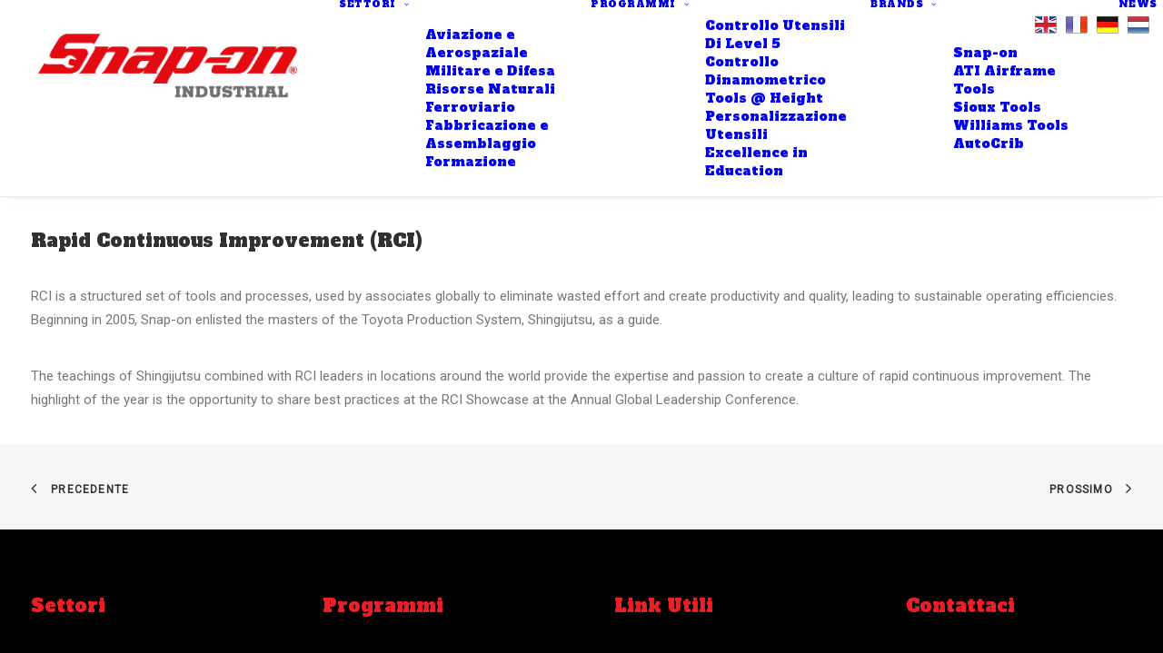

--- FILE ---
content_type: text/html; charset=UTF-8
request_url: https://snapon-industrial.it/timeline/2000s/
body_size: 11191
content:
<!DOCTYPE html>
<html class="no-touch" lang="it-IT" prefix="og: https://ogp.me/ns#" xmlns="http://www.w3.org/1999/xhtml">
<head>
<meta http-equiv="Content-Type" content="text/html; charset=UTF-8">
<meta name="viewport" content="width=device-width, initial-scale=1">
<link rel="profile" href="http://gmpg.org/xfn/11">
<link rel="pingback" href="https://snapon-industrial.it/xmlrpc.php">
<script type="text/plain" data-cookieconsent="preferences, statistics, marketing">
	window.dataLayer = window.dataLayer || [];

	function gtag() {
		dataLayer.push(arguments);
	}

	gtag("consent", "default", {
		ad_personalization: "denied",
		ad_storage: "denied",
		ad_user_data: "denied",
		analytics_storage: "denied",
		functionality_storage: "denied",
		personalization_storage: "denied",
		security_storage: "granted",
		wait_for_update: 500,
	});
	gtag("set", "ads_data_redaction", true);
	</script>
<script type="text/plain" data-cookieconsent="preferences, statistics, marketing">
		(function (w, d, s, l, i) {
		w[l] = w[l] || [];
		w[l].push({'gtm.start': new Date().getTime(), event: 'gtm.js'});
		var f = d.getElementsByTagName(s)[0], j = d.createElement(s), dl = l !== 'dataLayer' ? '&l=' + l : '';
		j.async = true;
		j.src = 'https://www.googletagmanager.com/gtm.js?id=' + i + dl;
		f.parentNode.insertBefore(j, f);
	})(
		window,
		document,
		'script',
		'dataLayer',
		'GTM-KV9QMP6J'
	);
</script>
<script type="text/javascript"
		id="Cookiebot"
		src="https://consent.cookiebot.com/uc.js"
		data-implementation="wp"
		data-cbid="b606f5b9-a77b-4df4-822b-5d99289b178d"
						data-culture="IT"
					></script>
<link rel='dns-prefetch' href='//cdn-snapon-italy.b-cdn.net' />
            <script data-no-defer="1" data-ezscrex="false" data-cfasync="false" data-pagespeed-no-defer data-cookieconsent="ignore">
                var ctPublicFunctions = {"_ajax_nonce":"5eee1b01f6","_rest_nonce":"ea516d073e","_ajax_url":"\/wp-admin\/admin-ajax.php","_rest_url":"https:\/\/snapon-industrial.it\/wp-json\/","data__cookies_type":"native","data__ajax_type":"rest","data__bot_detector_enabled":"0","data__frontend_data_log_enabled":1,"cookiePrefix":"","wprocket_detected":false,"host_url":"snapon-industrial.it","text__ee_click_to_select":"Click to select the whole data","text__ee_original_email":"The complete one is","text__ee_got_it":"Got it","text__ee_blocked":"Blocked","text__ee_cannot_connect":"Cannot connect","text__ee_cannot_decode":"Can not decode email. Unknown reason","text__ee_email_decoder":"CleanTalk email decoder","text__ee_wait_for_decoding":"The magic is on the way!","text__ee_decoding_process":"Please wait a few seconds while we decode the contact data."}
            </script>
        
            <script data-no-defer="1" data-ezscrex="false" data-cfasync="false" data-pagespeed-no-defer data-cookieconsent="ignore">
                var ctPublic = {"_ajax_nonce":"5eee1b01f6","settings__forms__check_internal":"0","settings__forms__check_external":"0","settings__forms__force_protection":0,"settings__forms__search_test":"1","settings__forms__wc_add_to_cart":"0","settings__data__bot_detector_enabled":"0","settings__sfw__anti_crawler":0,"blog_home":"https:\/\/snapon-industrial.it\/","pixel__setting":"3","pixel__enabled":false,"pixel__url":"https:\/\/moderate4-v4.cleantalk.org\/pixel\/c0bca7be963fb0d894a72d2e9b346575.gif","data__email_check_before_post":"1","data__email_check_exist_post":0,"data__cookies_type":"native","data__key_is_ok":true,"data__visible_fields_required":true,"wl_brandname":"Anti-Spam by CleanTalk","wl_brandname_short":"CleanTalk","ct_checkjs_key":2049751156,"emailEncoderPassKey":"45dec6e7aad1bb2955bcfaedc9304fb4","bot_detector_forms_excluded":"W10=","advancedCacheExists":false,"varnishCacheExists":false,"wc_ajax_add_to_cart":false}
            </script>
        
<!-- Ottimizzazione per i motori di ricerca di Rank Math - https://rankmath.com/ -->
<title>2000s - Snap-on Tools</title>
<meta name="description" content="Rapid Continuous Improvement (RCI)RCI is a structured set of tools and processes, used by associates globally to eliminate wasted effort and create"/>
<meta name="robots" content="index, follow, max-snippet:-1, max-video-preview:-1, max-image-preview:large"/>
<link rel="canonical" href="https://snapon-industrial.it/timeline/2000s/" />
<meta property="og:locale" content="it_IT" />
<meta property="og:type" content="article" />
<meta property="og:title" content="2000s - Snap-on Tools" />
<meta property="og:description" content="Rapid Continuous Improvement (RCI)RCI is a structured set of tools and processes, used by associates globally to eliminate wasted effort and create" />
<meta property="og:url" content="https://snapon-industrial.it/timeline/2000s/" />
<meta property="og:site_name" content="Snap-on Tools" />
<meta property="og:image" content="https://cdn-snapon-italy.b-cdn.net/wp-content/uploads/2021/06/2000s.jpg" />
<meta property="og:image:secure_url" content="https://cdn-snapon-italy.b-cdn.net/wp-content/uploads/2021/06/2000s.jpg" />
<meta property="og:image:width" content="640" />
<meta property="og:image:height" content="640" />
<meta property="og:image:alt" content="2000s" />
<meta property="og:image:type" content="image/jpeg" />
<meta name="twitter:card" content="summary_large_image" />
<meta name="twitter:title" content="2000s - Snap-on Tools" />
<meta name="twitter:description" content="Rapid Continuous Improvement (RCI)RCI is a structured set of tools and processes, used by associates globally to eliminate wasted effort and create" />
<meta name="twitter:image" content="https://cdn-snapon-italy.b-cdn.net/wp-content/uploads/2021/06/2000s.jpg" />
<!-- /Rank Math WordPress SEO plugin -->

<link rel="alternate" type="application/rss+xml" title="Snap-on Tools &raquo; Feed" href="https://snapon-industrial.it/feed/" />
<link rel="alternate" type="application/rss+xml" title="Snap-on Tools &raquo; Feed dei commenti" href="https://snapon-industrial.it/comments/feed/" />
<link rel="alternate" title="oEmbed (JSON)" type="application/json+oembed" href="https://snapon-industrial.it/wp-json/oembed/1.0/embed?url=https%3A%2F%2Fsnapon-industrial.it%2Ftimeline%2F2000s%2F" />
<link rel="alternate" title="oEmbed (XML)" type="text/xml+oembed" href="https://snapon-industrial.it/wp-json/oembed/1.0/embed?url=https%3A%2F%2Fsnapon-industrial.it%2Ftimeline%2F2000s%2F&#038;format=xml" />
<style id='wp-img-auto-sizes-contain-inline-css' type='text/css'>
img:is([sizes=auto i],[sizes^="auto," i]){contain-intrinsic-size:3000px 1500px}
/*# sourceURL=wp-img-auto-sizes-contain-inline-css */
</style>
<style id='classic-theme-styles-inline-css' type='text/css'>
/*! This file is auto-generated */
.wp-block-button__link{color:#fff;background-color:#32373c;border-radius:9999px;box-shadow:none;text-decoration:none;padding:calc(.667em + 2px) calc(1.333em + 2px);font-size:1.125em}.wp-block-file__button{background:#32373c;color:#fff;text-decoration:none}
/*# sourceURL=/wp-includes/css/classic-themes.min.css */
</style>
<link rel='stylesheet' id='cleantalk-public-css-css' href='https://cdn-snapon-italy.b-cdn.net/wp-content/plugins/cleantalk-spam-protect/css/cleantalk-public.min.css?ver=6.70.1_1766169681' type='text/css' media='all' />
<link rel='stylesheet' id='cleantalk-email-decoder-css-css' href='https://cdn-snapon-italy.b-cdn.net/wp-content/plugins/cleantalk-spam-protect/css/cleantalk-email-decoder.min.css?ver=6.70.1_1766169681' type='text/css' media='all' />
<link rel='stylesheet' id='prefix-style-css' href='https://cdn-snapon-italy.b-cdn.net/wp-content/plugins/language-icons-flags-switcher/style.css?ver=49639d0fa96070b9c60e8dfd48e14c29' type='text/css' media='all' />
<link rel='stylesheet' id='uncodefont-google-css' href='https://cdn-snapon-italy.b-cdn.net/wp-content/uploads/fonts/daf3f511ede019ab122d15f9cb69df24/font.css?v=1747150528' type='text/css' media='all' />
<link rel='stylesheet' id='uncode-style-css' href='https://cdn-snapon-italy.b-cdn.net/wp-content/themes/uncode/library/css/style.css' type='text/css' media='all' />
<style id='uncode-style-inline-css' type='text/css'>

@media (max-width: 959px) { .navbar-brand > * { height: 60px !important;}}
@media (min-width: 960px) { 
		.limit-width { max-width: 1404px; margin: auto;}
		.menu-container:not(.grid-filters) .menu-horizontal ul.menu-smart .megamenu-block-wrapper > .vc_row[data-parent="true"].limit-width:not(.row-parent-limit) { max-width: calc(1404px - 72px); }
		}
.menu-primary ul.menu-smart > li > a, .menu-primary ul.menu-smart li.dropdown > a, .menu-primary ul.menu-smart li.mega-menu > a, .vmenu-container ul.menu-smart > li > a, .vmenu-container ul.menu-smart li.dropdown > a { text-transform: uppercase; }
#changer-back-color { transition: background-color 1000ms cubic-bezier(0.25, 1, 0.5, 1) !important; } #changer-back-color > div { transition: opacity 1000ms cubic-bezier(0.25, 1, 0.5, 1) !important; } body.bg-changer-init.disable-hover .main-wrapper .style-light,  body.bg-changer-init.disable-hover .main-wrapper .style-light h1,  body.bg-changer-init.disable-hover .main-wrapper .style-light h2, body.bg-changer-init.disable-hover .main-wrapper .style-light h3, body.bg-changer-init.disable-hover .main-wrapper .style-light h4, body.bg-changer-init.disable-hover .main-wrapper .style-light h5, body.bg-changer-init.disable-hover .main-wrapper .style-light h6, body.bg-changer-init.disable-hover .main-wrapper .style-light a, body.bg-changer-init.disable-hover .main-wrapper .style-dark, body.bg-changer-init.disable-hover .main-wrapper .style-dark h1, body.bg-changer-init.disable-hover .main-wrapper .style-dark h2, body.bg-changer-init.disable-hover .main-wrapper .style-dark h3, body.bg-changer-init.disable-hover .main-wrapper .style-dark h4, body.bg-changer-init.disable-hover .main-wrapper .style-dark h5, body.bg-changer-init.disable-hover .main-wrapper .style-dark h6, body.bg-changer-init.disable-hover .main-wrapper .style-dark a { transition: color 1000ms cubic-bezier(0.25, 1, 0.5, 1) !important; }
/*# sourceURL=uncode-style-inline-css */
</style>
<link rel='stylesheet' id='uncode-custom-style-css' href='https://cdn-snapon-italy.b-cdn.net/wp-content/themes/uncode/library/css/style-custom.css?ver=2.10.4' type='text/css' media='all' />
<style id='uncode-custom-style-inline-css' type='text/css'>
.red-color { color:#ed1f24; } .black-color { color:#000000; }.blue-color { color:#004990; } body .gform_wrapper .gform_footer input[type=submit] {color:#FFFFFF; background:#ed1f24; font-size:16px; letter-spacing:1px; text-transform:uppercase; float:left;height:50px;min-width:100px;border:none; border-radius:5px; margin-left:1px;}body .gform_wrapper .gform_footer input:hover[type=submit] { background:#494949;}ul.icons li .fa {margin-left:-27px !important;}ul.icons li {padding-left:27px !important;}.style-dark .widget-container a:hover, .style-light .widget-container a:hover, .style-dark a:not(.btn-text-skin):hover, .style-light a:not(.btn-text-skin):hover{color:#fc980a !important;}.alfa-font {font-weight:400;font-family:'Alfa Slab One' !important;}@media only screen and (max-width:720px) {h1, .h1 {font-size:22px !important;}h2, .h2 {font-size:20px !important;}h3, .h3 {font-size:18px !important;}}
/*# sourceURL=uncode-custom-style-inline-css */
</style>
<link rel='stylesheet' id='child-style-css' href='https://cdn-snapon-italy.b-cdn.net/wp-content/themes/uncode-child-gm/style.css' type='text/css' media='all' />
<link rel='stylesheet' id='uncode-icons-css' href='https://cdn-snapon-italy.b-cdn.net/wp-content/themes/uncode/library/css/uncode-icons.css?ver=2.10.4' type='text/css' media='all' />
<script type="text/javascript" src="https://cdn-snapon-italy.b-cdn.net/wp-content/plugins/cleantalk-spam-protect/js/apbct-public-bundle_gathering.min.js?ver=6.70.1_1766169685" id="apbct-public-bundle_gathering.min-js-js"></script>
<script type="text/javascript" id="uncode-init-js-extra">
/* <![CDATA[ */
var SiteParameters = {"days":"giorni","hours":"ore","minutes":"minuti","seconds":"secondi","constant_scroll":"on","scroll_speed":"2","parallax_factor":"0.25","loading":"Caricamento...","slide_name":"slide","slide_footer":"footer","ajax_url":"https://snapon-industrial.it/wp-admin/admin-ajax.php","nonce_adaptive_images":"f499f73c49","nonce_srcset_async":"a2741b6ff0","enable_debug":"","block_mobile_videos":"","is_frontend_editor":"","main_width":["1400","px"],"mobile_parallax_allowed":"","listen_for_screen_update":"1","wireframes_plugin_active":"1","sticky_elements":"off","resize_quality":"90","register_metadata":"","bg_changer_time":"1000","update_wc_fragments":"1","optimize_shortpixel_image":"","menu_mobile_offcanvas_gap":"45","custom_cursor_selector":"[href], .trigger-overlay, .owl-next, .owl-prev, .owl-dot, input[type=\"submit\"], input[type=\"checkbox\"], button[type=\"submit\"], a[class^=\"ilightbox\"], .ilightbox-thumbnail, .ilightbox-prev, .ilightbox-next, .overlay-close, .unmodal-close, .qty-inset \u003E span, .share-button li, .uncode-post-titles .tmb.tmb-click-area, .btn-link, .tmb-click-row .t-inside, .lg-outer button, .lg-thumb img, a[data-lbox], .uncode-close-offcanvas-overlay, .uncode-nav-next, .uncode-nav-prev, .uncode-nav-index","mobile_parallax_animation":"","lbox_enhanced":"","native_media_player":"1","vimeoPlayerParams":"?autoplay=0","ajax_filter_key_search":"key","ajax_filter_key_unfilter":"unfilter","index_pagination_disable_scroll":"","index_pagination_scroll_to":"","uncode_wc_popup_cart_qty":"","disable_hover_hack":"","uncode_nocookie":"","menuHideOnClick":"1","menuShowOnClick":"","smoothScroll":"on","smoothScrollDisableHover":"","smoothScrollQuery":"960","uncode_force_onepage_dots":"","uncode_smooth_scroll_safe":"","uncode_lb_add_galleries":", .gallery","uncode_lb_add_items":", .gallery .gallery-item a","uncode_prev_label":"Previous","uncode_next_label":"Prossimo","uncode_slide_label":"Slide","uncode_share_label":"Share on %","uncode_has_ligatures":"","uncode_is_accessible":"","uncode_carousel_itemSelector":"*:not(.hidden)","uncode_limit_width":"1404px"};
//# sourceURL=uncode-init-js-extra
/* ]]> */
</script>
<script type="text/javascript" src="https://cdn-snapon-italy.b-cdn.net/wp-content/themes/uncode/library/js/init.min.js?ver=2.10.4" id="uncode-init-js"></script>
<script type="text/javascript" src="https://cdn-snapon-italy.b-cdn.net/wp-includes/js/jquery/jquery.min.js?ver=3.7.1" id="jquery-core-js"></script>
<script type="text/javascript" src="https://cdn-snapon-italy.b-cdn.net/wp-includes/js/jquery/jquery-migrate.min.js?ver=3.4.1" id="jquery-migrate-js"></script>
<script></script><link rel="https://api.w.org/" href="https://snapon-industrial.it/wp-json/" /><link rel="EditURI" type="application/rsd+xml" title="RSD" href="https://snapon-industrial.it/xmlrpc.php?rsd" />

<link rel='shortlink' href='https://snapon-industrial.it/?p=864' />
<style type="text/css">
                    .ctl-bullets-container {
                display: block;
                position: fixed;
                right: 0;
                height: 100%;
                z-index: 1049;
                font-weight: normal;
                height: 70vh;
                overflow-x: hidden;
                overflow-y: auto;
                margin: 15vh auto;
            }</style><link rel="icon" href="https://cdn-snapon-italy.b-cdn.net/wp-content/uploads/2021/06/SNAP-ON_S_LOGO_REDWHITE-150x150.png" sizes="32x32" />
<link rel="icon" href="https://cdn-snapon-italy.b-cdn.net/wp-content/uploads/2021/06/SNAP-ON_S_LOGO_REDWHITE-300x300.png" sizes="192x192" />
<link rel="apple-touch-icon" href="https://cdn-snapon-italy.b-cdn.net/wp-content/uploads/2021/06/SNAP-ON_S_LOGO_REDWHITE-300x300.png" />
<meta name="msapplication-TileImage" content="https://cdn-snapon-italy.b-cdn.net/wp-content/uploads/2021/06/SNAP-ON_S_LOGO_REDWHITE-300x300.png" />
<noscript><style> .wpb_animate_when_almost_visible { opacity: 1; }</style></noscript><style id='global-styles-inline-css' type='text/css'>
:root{--wp--preset--aspect-ratio--square: 1;--wp--preset--aspect-ratio--4-3: 4/3;--wp--preset--aspect-ratio--3-4: 3/4;--wp--preset--aspect-ratio--3-2: 3/2;--wp--preset--aspect-ratio--2-3: 2/3;--wp--preset--aspect-ratio--16-9: 16/9;--wp--preset--aspect-ratio--9-16: 9/16;--wp--preset--color--black: #000000;--wp--preset--color--cyan-bluish-gray: #abb8c3;--wp--preset--color--white: #ffffff;--wp--preset--color--pale-pink: #f78da7;--wp--preset--color--vivid-red: #cf2e2e;--wp--preset--color--luminous-vivid-orange: #ff6900;--wp--preset--color--luminous-vivid-amber: #fcb900;--wp--preset--color--light-green-cyan: #7bdcb5;--wp--preset--color--vivid-green-cyan: #00d084;--wp--preset--color--pale-cyan-blue: #8ed1fc;--wp--preset--color--vivid-cyan-blue: #0693e3;--wp--preset--color--vivid-purple: #9b51e0;--wp--preset--gradient--vivid-cyan-blue-to-vivid-purple: linear-gradient(135deg,rgb(6,147,227) 0%,rgb(155,81,224) 100%);--wp--preset--gradient--light-green-cyan-to-vivid-green-cyan: linear-gradient(135deg,rgb(122,220,180) 0%,rgb(0,208,130) 100%);--wp--preset--gradient--luminous-vivid-amber-to-luminous-vivid-orange: linear-gradient(135deg,rgb(252,185,0) 0%,rgb(255,105,0) 100%);--wp--preset--gradient--luminous-vivid-orange-to-vivid-red: linear-gradient(135deg,rgb(255,105,0) 0%,rgb(207,46,46) 100%);--wp--preset--gradient--very-light-gray-to-cyan-bluish-gray: linear-gradient(135deg,rgb(238,238,238) 0%,rgb(169,184,195) 100%);--wp--preset--gradient--cool-to-warm-spectrum: linear-gradient(135deg,rgb(74,234,220) 0%,rgb(151,120,209) 20%,rgb(207,42,186) 40%,rgb(238,44,130) 60%,rgb(251,105,98) 80%,rgb(254,248,76) 100%);--wp--preset--gradient--blush-light-purple: linear-gradient(135deg,rgb(255,206,236) 0%,rgb(152,150,240) 100%);--wp--preset--gradient--blush-bordeaux: linear-gradient(135deg,rgb(254,205,165) 0%,rgb(254,45,45) 50%,rgb(107,0,62) 100%);--wp--preset--gradient--luminous-dusk: linear-gradient(135deg,rgb(255,203,112) 0%,rgb(199,81,192) 50%,rgb(65,88,208) 100%);--wp--preset--gradient--pale-ocean: linear-gradient(135deg,rgb(255,245,203) 0%,rgb(182,227,212) 50%,rgb(51,167,181) 100%);--wp--preset--gradient--electric-grass: linear-gradient(135deg,rgb(202,248,128) 0%,rgb(113,206,126) 100%);--wp--preset--gradient--midnight: linear-gradient(135deg,rgb(2,3,129) 0%,rgb(40,116,252) 100%);--wp--preset--font-size--small: 13px;--wp--preset--font-size--medium: 20px;--wp--preset--font-size--large: 36px;--wp--preset--font-size--x-large: 42px;--wp--preset--spacing--20: 0.44rem;--wp--preset--spacing--30: 0.67rem;--wp--preset--spacing--40: 1rem;--wp--preset--spacing--50: 1.5rem;--wp--preset--spacing--60: 2.25rem;--wp--preset--spacing--70: 3.38rem;--wp--preset--spacing--80: 5.06rem;--wp--preset--shadow--natural: 6px 6px 9px rgba(0, 0, 0, 0.2);--wp--preset--shadow--deep: 12px 12px 50px rgba(0, 0, 0, 0.4);--wp--preset--shadow--sharp: 6px 6px 0px rgba(0, 0, 0, 0.2);--wp--preset--shadow--outlined: 6px 6px 0px -3px rgb(255, 255, 255), 6px 6px rgb(0, 0, 0);--wp--preset--shadow--crisp: 6px 6px 0px rgb(0, 0, 0);}:where(.is-layout-flex){gap: 0.5em;}:where(.is-layout-grid){gap: 0.5em;}body .is-layout-flex{display: flex;}.is-layout-flex{flex-wrap: wrap;align-items: center;}.is-layout-flex > :is(*, div){margin: 0;}body .is-layout-grid{display: grid;}.is-layout-grid > :is(*, div){margin: 0;}:where(.wp-block-columns.is-layout-flex){gap: 2em;}:where(.wp-block-columns.is-layout-grid){gap: 2em;}:where(.wp-block-post-template.is-layout-flex){gap: 1.25em;}:where(.wp-block-post-template.is-layout-grid){gap: 1.25em;}.has-black-color{color: var(--wp--preset--color--black) !important;}.has-cyan-bluish-gray-color{color: var(--wp--preset--color--cyan-bluish-gray) !important;}.has-white-color{color: var(--wp--preset--color--white) !important;}.has-pale-pink-color{color: var(--wp--preset--color--pale-pink) !important;}.has-vivid-red-color{color: var(--wp--preset--color--vivid-red) !important;}.has-luminous-vivid-orange-color{color: var(--wp--preset--color--luminous-vivid-orange) !important;}.has-luminous-vivid-amber-color{color: var(--wp--preset--color--luminous-vivid-amber) !important;}.has-light-green-cyan-color{color: var(--wp--preset--color--light-green-cyan) !important;}.has-vivid-green-cyan-color{color: var(--wp--preset--color--vivid-green-cyan) !important;}.has-pale-cyan-blue-color{color: var(--wp--preset--color--pale-cyan-blue) !important;}.has-vivid-cyan-blue-color{color: var(--wp--preset--color--vivid-cyan-blue) !important;}.has-vivid-purple-color{color: var(--wp--preset--color--vivid-purple) !important;}.has-black-background-color{background-color: var(--wp--preset--color--black) !important;}.has-cyan-bluish-gray-background-color{background-color: var(--wp--preset--color--cyan-bluish-gray) !important;}.has-white-background-color{background-color: var(--wp--preset--color--white) !important;}.has-pale-pink-background-color{background-color: var(--wp--preset--color--pale-pink) !important;}.has-vivid-red-background-color{background-color: var(--wp--preset--color--vivid-red) !important;}.has-luminous-vivid-orange-background-color{background-color: var(--wp--preset--color--luminous-vivid-orange) !important;}.has-luminous-vivid-amber-background-color{background-color: var(--wp--preset--color--luminous-vivid-amber) !important;}.has-light-green-cyan-background-color{background-color: var(--wp--preset--color--light-green-cyan) !important;}.has-vivid-green-cyan-background-color{background-color: var(--wp--preset--color--vivid-green-cyan) !important;}.has-pale-cyan-blue-background-color{background-color: var(--wp--preset--color--pale-cyan-blue) !important;}.has-vivid-cyan-blue-background-color{background-color: var(--wp--preset--color--vivid-cyan-blue) !important;}.has-vivid-purple-background-color{background-color: var(--wp--preset--color--vivid-purple) !important;}.has-black-border-color{border-color: var(--wp--preset--color--black) !important;}.has-cyan-bluish-gray-border-color{border-color: var(--wp--preset--color--cyan-bluish-gray) !important;}.has-white-border-color{border-color: var(--wp--preset--color--white) !important;}.has-pale-pink-border-color{border-color: var(--wp--preset--color--pale-pink) !important;}.has-vivid-red-border-color{border-color: var(--wp--preset--color--vivid-red) !important;}.has-luminous-vivid-orange-border-color{border-color: var(--wp--preset--color--luminous-vivid-orange) !important;}.has-luminous-vivid-amber-border-color{border-color: var(--wp--preset--color--luminous-vivid-amber) !important;}.has-light-green-cyan-border-color{border-color: var(--wp--preset--color--light-green-cyan) !important;}.has-vivid-green-cyan-border-color{border-color: var(--wp--preset--color--vivid-green-cyan) !important;}.has-pale-cyan-blue-border-color{border-color: var(--wp--preset--color--pale-cyan-blue) !important;}.has-vivid-cyan-blue-border-color{border-color: var(--wp--preset--color--vivid-cyan-blue) !important;}.has-vivid-purple-border-color{border-color: var(--wp--preset--color--vivid-purple) !important;}.has-vivid-cyan-blue-to-vivid-purple-gradient-background{background: var(--wp--preset--gradient--vivid-cyan-blue-to-vivid-purple) !important;}.has-light-green-cyan-to-vivid-green-cyan-gradient-background{background: var(--wp--preset--gradient--light-green-cyan-to-vivid-green-cyan) !important;}.has-luminous-vivid-amber-to-luminous-vivid-orange-gradient-background{background: var(--wp--preset--gradient--luminous-vivid-amber-to-luminous-vivid-orange) !important;}.has-luminous-vivid-orange-to-vivid-red-gradient-background{background: var(--wp--preset--gradient--luminous-vivid-orange-to-vivid-red) !important;}.has-very-light-gray-to-cyan-bluish-gray-gradient-background{background: var(--wp--preset--gradient--very-light-gray-to-cyan-bluish-gray) !important;}.has-cool-to-warm-spectrum-gradient-background{background: var(--wp--preset--gradient--cool-to-warm-spectrum) !important;}.has-blush-light-purple-gradient-background{background: var(--wp--preset--gradient--blush-light-purple) !important;}.has-blush-bordeaux-gradient-background{background: var(--wp--preset--gradient--blush-bordeaux) !important;}.has-luminous-dusk-gradient-background{background: var(--wp--preset--gradient--luminous-dusk) !important;}.has-pale-ocean-gradient-background{background: var(--wp--preset--gradient--pale-ocean) !important;}.has-electric-grass-gradient-background{background: var(--wp--preset--gradient--electric-grass) !important;}.has-midnight-gradient-background{background: var(--wp--preset--gradient--midnight) !important;}.has-small-font-size{font-size: var(--wp--preset--font-size--small) !important;}.has-medium-font-size{font-size: var(--wp--preset--font-size--medium) !important;}.has-large-font-size{font-size: var(--wp--preset--font-size--large) !important;}.has-x-large-font-size{font-size: var(--wp--preset--font-size--x-large) !important;}
/*# sourceURL=global-styles-inline-css */
</style>
</head>
<body class="wp-singular cool_timeline-template-default single single-cool_timeline postid-864 wp-theme-uncode wp-child-theme-uncode-child-gm  style-color-lxmt-bg group-blog hormenu-position-left hmenu hmenu-position-right header-full-width main-center-align menu-mobile-default mobile-parallax-not-allowed ilb-no-bounce unreg qw-body-scroll-disabled no-qty-fx wpb-js-composer js-comp-ver-8.7.1.2 vc_responsive" data-border="0">
		<div id="vh_layout_help"></div><div class="body-borders" data-border="0"><div class="top-border body-border-shadow"></div><div class="right-border body-border-shadow"></div><div class="bottom-border body-border-shadow"></div><div class="left-border body-border-shadow"></div><div class="top-border style-light-bg"></div><div class="right-border style-light-bg"></div><div class="bottom-border style-light-bg"></div><div class="left-border style-light-bg"></div></div>	<div class="box-wrapper">
		<div class="box-container">
		<script type="text/javascript">UNCODE.initBox();</script>
		<div class="menu-wrapper">
													
													<header id="masthead" class="navbar menu-primary menu-light submenu-light style-light-original menu-with-logo">
														<div class="menu-container style-color-xsdn-bg menu-borders menu-shadows" role="navigation">
															<div class="row-menu limit-width">
																<div class="row-menu-inner">
																	<div id="logo-container-mobile" class="col-lg-0 logo-container middle">
																		<div id="main-logo" class="navbar-header style-light">
																			<a href="https://snapon-industrial.it/" class="navbar-brand" data-minheight="20" aria-label="Snap-on Tools"><div class="logo-image main-logo logo-skinnable" data-maxheight="90" style="height: 90px;"><img fetchpriority="high" decoding="async" src="https://cdn-snapon-italy.b-cdn.net/wp-content/uploads/2023/12/snap-on-industrial-logo-new-23.png" alt="logo" width="1302" height="387" class="img-responsive" /></div></a>
																		</div>
																		<div class="mmb-container"><div class="mobile-additional-icons"></div><div class="mobile-menu-button mobile-menu-button-light lines-button" aria-label="Toggle menu" role="button" tabindex="0"><span class="lines"><span></span></span></div></div>
																	</div>
																	<div class="col-lg-12 main-menu-container middle">
																		<div class="menu-horizontal ">
																			<div class="menu-horizontal-inner">
																				<div class="nav navbar-nav navbar-main navbar-nav-first"><ul id="menu-main-menu" class="menu-primary-inner menu-smart sm" role="menu"><li role="menuitem"  id="menu-item-1193" class="menu-item menu-item-type-custom menu-item-object-custom menu-item-has-children depth-0 menu-item-1193 dropdown menu-item-link"><a href="#" data-toggle="dropdown" class="dropdown-toggle" role="button" data-type="title">Settori<i class="fa fa-angle-down fa-dropdown"></i></a>
<ul role="menu" class="drop-menu un-submenu " data-lenis-prevent>
	<li role="menuitem"  id="menu-item-206" class="menu-item menu-item-type-post_type menu-item-object-page depth-1 menu-item-206"><a href="https://snapon-industrial.it/aviazione-e-aerospaziale/">Aviazione e Aerospaziale<i class="fa fa-angle-right fa-dropdown"></i></a></li>
	<li role="menuitem"  id="menu-item-297" class="menu-item menu-item-type-post_type menu-item-object-page depth-1 menu-item-297"><a href="https://snapon-industrial.it/militare-e-difesa/">Militare e Difesa<i class="fa fa-angle-right fa-dropdown"></i></a></li>
	<li role="menuitem"  id="menu-item-321" class="menu-item menu-item-type-post_type menu-item-object-page depth-1 menu-item-321"><a href="https://snapon-industrial.it/risorse-naturali/">Risorse Naturali<i class="fa fa-angle-right fa-dropdown"></i></a></li>
	<li role="menuitem"  id="menu-item-385" class="menu-item menu-item-type-post_type menu-item-object-page depth-1 menu-item-385"><a href="https://snapon-industrial.it/ferroviario/">Ferroviario<i class="fa fa-angle-right fa-dropdown"></i></a></li>
	<li role="menuitem"  id="menu-item-390" class="menu-item menu-item-type-post_type menu-item-object-page depth-1 menu-item-390"><a href="https://snapon-industrial.it/fabbricazione-e-assemblaggio/">Fabbricazione e Assemblaggio<i class="fa fa-angle-right fa-dropdown"></i></a></li>
	<li role="menuitem"  id="menu-item-406" class="menu-item menu-item-type-post_type menu-item-object-page depth-1 menu-item-406"><a href="https://snapon-industrial.it/formazione/">Formazione<i class="fa fa-angle-right fa-dropdown"></i></a></li>
</ul>
</li>
<li role="menuitem"  id="menu-item-1235" class="menu-item menu-item-type-custom menu-item-object-custom menu-item-has-children depth-0 menu-item-1235 dropdown menu-item-link"><a href="#" data-toggle="dropdown" class="dropdown-toggle" role="button" data-type="title">Programmi<i class="fa fa-angle-down fa-dropdown"></i></a>
<ul role="menu" class="drop-menu un-submenu " data-lenis-prevent>
	<li role="menuitem"  id="menu-item-425" class="menu-item menu-item-type-post_type menu-item-object-page depth-1 menu-item-425"><a href="https://snapon-industrial.it/tool-control-level-5/">Controllo Utensili Di Level 5<i class="fa fa-angle-right fa-dropdown"></i></a></li>
	<li role="menuitem"  id="menu-item-451" class="menu-item menu-item-type-post_type menu-item-object-page depth-1 menu-item-451"><a href="https://snapon-industrial.it/controllo-dinamometrico/">Controllo Dinamometrico<i class="fa fa-angle-right fa-dropdown"></i></a></li>
	<li role="menuitem"  id="menu-item-483" class="menu-item menu-item-type-post_type menu-item-object-page depth-1 menu-item-483"><a href="https://snapon-industrial.it/tools-at-height/">Tools @ Height<i class="fa fa-angle-right fa-dropdown"></i></a></li>
	<li role="menuitem"  id="menu-item-533" class="menu-item menu-item-type-post_type menu-item-object-page depth-1 menu-item-533"><a href="https://snapon-industrial.it/personalizzazione-utensili/">Personalizzazione Utensili<i class="fa fa-angle-right fa-dropdown"></i></a></li>
	<li role="menuitem"  id="menu-item-1665" class="menu-item menu-item-type-post_type menu-item-object-page depth-1 menu-item-1665"><a href="https://snapon-industrial.it/excellence-in-education/">Excellence in Education<i class="fa fa-angle-right fa-dropdown"></i></a></li>
</ul>
</li>
<li role="menuitem"  id="menu-item-1285" class="menu-item menu-item-type-custom menu-item-object-custom menu-item-has-children depth-0 menu-item-1285 dropdown menu-item-link"><a href="#" data-toggle="dropdown" class="dropdown-toggle" role="button" data-type="title">Brands<i class="fa fa-angle-down fa-dropdown"></i></a>
<ul role="menu" class="drop-menu un-submenu " data-lenis-prevent>
	<li role="menuitem"  id="menu-item-551" class="menu-item menu-item-type-post_type menu-item-object-page depth-1 menu-item-551"><a href="https://snapon-industrial.it/snap-on-tools/">Snap-on<i class="fa fa-angle-right fa-dropdown"></i></a></li>
	<li role="menuitem"  id="menu-item-574" class="menu-item menu-item-type-post_type menu-item-object-page depth-1 menu-item-574"><a href="https://snapon-industrial.it/ati-tools/">ATI Airframe Tools<i class="fa fa-angle-right fa-dropdown"></i></a></li>
	<li role="menuitem"  id="menu-item-587" class="menu-item menu-item-type-post_type menu-item-object-page depth-1 menu-item-587"><a href="https://snapon-industrial.it/sioux-tools/">Sioux Tools<i class="fa fa-angle-right fa-dropdown"></i></a></li>
	<li role="menuitem"  id="menu-item-600" class="menu-item menu-item-type-post_type menu-item-object-page depth-1 menu-item-600"><a href="https://snapon-industrial.it/williams-tools/">Williams Tools<i class="fa fa-angle-right fa-dropdown"></i></a></li>
	<li role="menuitem"  id="menu-item-2090" class="menu-item menu-item-type-post_type menu-item-object-page depth-1 menu-item-2090"><a href="https://snapon-industrial.it/autocrib/">AutoCrib<i class="fa fa-angle-right fa-dropdown"></i></a></li>
</ul>
</li>
<li role="menuitem"  id="menu-item-782" class="menu-item menu-item-type-post_type menu-item-object-page depth-0 menu-item-782 menu-item-link"><a href="https://snapon-industrial.it/snap-on-news/">News<i class="fa fa-angle-right fa-dropdown"></i></a></li>
<li role="menuitem"  id="menu-item-2347" class="menu-item menu-item-type-post_type menu-item-object-page depth-0 menu-item-2347 menu-item-link"><a href="https://snapon-industrial.it/centro-download/">Centro Download<i class="fa fa-angle-right fa-dropdown"></i></a></li>
<li role="menuitem"  id="menu-item-728" class="menu-item menu-item-type-post_type menu-item-object-page depth-0 menu-item-728 menu-item-link"><a href="https://snapon-industrial.it/contatta-snap-on/">Contattaci<i class="fa fa-angle-right fa-dropdown"></i></a></li>
</ul></div><div class="uncode-close-offcanvas-mobile lines-button close navbar-mobile-el"><span class="lines"></span></div><div class="nav navbar-nav navbar-nav-last navbar-extra-icons"><ul class="menu-smart sm menu-icons menu-smart-social" role="menu"><li role="menuitem" class="menu-item-link social-icon tablet-hidden mobile-hidden social-109168"><a href="https://www.instagram.com/snapon_official/" class="social-menu-link" role="button" target="_blank"><i class="fa fa-instagram" role="presentation"></i></a></li><li role="menuitem" class="menu-item-link social-icon tablet-hidden mobile-hidden social-164914"><a href="https://www.linkedin.com/company/snap-on-industrial/" class="social-menu-link" role="button" target="_blank"><i class="fa fa-linkedin" role="presentation"></i></a></li></ul></div><div class="desktop-hidden menu-accordion-secondary">
														 							</div></div>
						
																		</div>
																	</div>
																</div>
															</div></div>
													</header>
												</div>			<script type="text/javascript">UNCODE.fixMenuHeight();</script>
						<div class="main-wrapper">
				<div class="main-container">
					<div class="page-wrapper">
						<div class="sections-container"><script type="text/javascript">UNCODE.initHeader();</script><article id="post-864" class="page-body style-light-bg post-864 cool_timeline type-cool_timeline status-publish has-post-thumbnail hentry ctl-stories-timeline-stories">
          <div class="post-wrapper">
          	<div class="post-body"><div class="post-content un-no-sidebar-layout"><div data-parent="true" class="vc_row row-container" id="row-unique-0"><div class="row limit-width row-parent"><div class="wpb_row row-inner"><div class="wpb_column pos-top pos-center align_left column_parent col-lg-12 single-internal-gutter"><div class="uncol style-light"  ><div class="uncoltable"><div class="uncell no-block-padding" ><div class="uncont" ><div class="vc_custom_heading_wrap "><div class="heading-text el-text" ><h2 class="h4" ><span>Rapid Continuous Improvement (RCI)</span></h2></div><div class="clear"></div></div><div class="uncode_text_column" ><p>RCI is a structured set of tools and processes, used by associates globally to eliminate wasted effort and create productivity and quality, leading to sustainable operating efficiencies. Beginning in 2005, Snap-on enlisted the masters of the Toyota Production System, Shingijutsu, as a guide. </p>
</div><div class="uncode_text_column" ><p>The teachings of Shingijutsu combined with RCI leaders in locations around the world provide the expertise and passion to create a culture of rapid continuous improvement. The highlight of the year is the opportunity to share best practices at the RCI Showcase at the Annual Global Leadership Conference.</p>
</div></div></div></div></div></div><script id="script-row-unique-0" data-row="script-row-unique-0" type="text/javascript" class="vc_controls">UNCODE.initRow(document.getElementById("row-unique-0"));</script></div></div></div></div></div><div class="row-container row-navigation row-navigation-light">
		  					<div class="row row-parent style-light limit-width">
									<div class="post-navigation">
									<ul class="navigation"><li class="page-prev"><span class="btn-container"><a class="btn btn-link text-default-color btn-icon-left" href="https://snapon-industrial.it/timeline/1990s/" rel="prev"><i class="fa fa-angle-left"></i><span>Precedente</span></a></span></li><li class="page-next"><span class="btn-container"><a class="btn btn-link text-default-color btn-icon-right" href="https://snapon-industrial.it/timeline/2010s/" rel="next"><span>Prossimo</span><i class="fa fa-angle-right"></i></a></span></li></ul><!-- .navigation -->
							</div><!-- .post-navigation -->
								</div>
							</div>
          </div>
        </article>								</div><!-- sections container -->
							</div><!-- page wrapper -->
												<footer id="colophon" class="site-footer" role="contentinfo">
							<div data-parent="true" class="vc_row has-bg need-focus style-color-jevc-bg row-container mobile-hidden" id="row-unique-1"><div class="row col-double-gutter double-top-padding double-bottom-padding single-h-padding limit-width row-parent"><div class="wpb_row row-inner"><div class="wpb_column pos-top pos-left align_left column_parent col-lg-3 col-md-33 single-internal-gutter"><div class="uncol style-spec style-dark"  ><div class="uncoltable"><div class="uncell no-block-padding" ><div class="uncont" ><div class="vc_custom_heading_wrap "><div class="heading-text el-text" ><h5 class="h4 text-accent-color" ><span>Settori</span></h5></div><div class="clear"></div></div><div class="uncode-wrapper uncode-list" >
<ul class="icons">
 	<li><i class="fa fa-minus"></i><a href="https://snapon-industrial.it/aviazione-e-aerospaziale/">Aviazione e Aerospaziale</a></li>
 	<li><i class="fa fa-minus"></i><a href="https://snapon-industrial.it/militare-e-difesa/">Militare e Difesa</a></li>
 	<li><i class="fa fa-minus"></i><a href="https://snapon-industrial.it/risorse-naturali/">Risorse Naturali</a></li>
 	<li><i class="fa fa-minus"></i><a href="https://snapon-industrial.it/ferroviario/">Ferroviario</a></li>
 	<li><i class="fa fa-minus"></i><a href="https://snapon-industrial.it/fabbricazione-e-assemblaggio/">Fabbricazione e Assemblaggio</a></li>
 	<li><i class="fa fa-minus"></i><a href="https://snapon-industrial.it/istruzione/">Formazione</a></li>
</ul>
</div></div></div></div></div></div><div class="wpb_column pos-top pos-left align_left column_parent col-lg-3 tablet-hidden col-md-25 single-internal-gutter"><div class="uncol style-spec style-dark"  ><div class="uncoltable"><div class="uncell no-block-padding" ><div class="uncont" ><div class="vc_custom_heading_wrap "><div class="heading-text el-text" ><h5 class="h4 text-accent-color" ><span>Programmi</span></h5></div><div class="clear"></div></div><div class="uncode-wrapper uncode-list" >
<ul class="icons">
 	<li><i class="fa fa-minus"></i><a href="https://snapon-industrial.it/tool-control-level-5/">Controllo utensili (Level5)</a></li>
 	<li><i class="fa fa-minus"></i><a href="https://snapon-industrial.it/controllo-dinamometrico/">Controllo dinamometrico</a></li>
 	<li><i class="fa fa-minus"></i><a href="https://snapon-industrial.it/tools-at-height/">Tools @ Height</a></li>
 	<li><i class="fa fa-minus"></i><a href="https://snapon-industrial.it/personalizzazione-utensili/">Personalizzazione utensili</a></li>
 	<li><i class="fa fa-minus"></i><a href="https://snapon-industrial.it/excellence-in-education/">Excellence in Education</a></li>
</ul>
</div></div></div></div></div></div><div class="wpb_column pos-top pos-left align_left column_parent col-lg-3 col-md-33 single-internal-gutter"><div class="uncol style-spec style-dark"  ><div class="uncoltable"><div class="uncell no-block-padding" ><div class="uncont" ><div class="vc_custom_heading_wrap "><div class="heading-text el-text" ><h5 class="h4 text-accent-color" ><span>Link Utili</span></h5></div><div class="clear"></div></div><div class="uncode-wrapper uncode-list" >
<ul class="icons">
 	<li><i class="fa fa-minus"></i><a href="https://snapon-industrial.it/avviso-legale/">Avviso Legale</a></li>
 	<li><i class="fa fa-minus"></i><a href="https://snapon-industrial.it/privacy-policy/">Informativa Sulla Privacy</a></li>
 	<li><i class="fa fa-minus"></i><a href="https://snapon-industrial.it/informativa-sui-cookie/">Informativa Sui Cookie</a></li>
</ul>
</div></div></div></div></div></div><div class="wpb_column pos-top pos-left align_left column_parent col-lg-3 col-md-33 single-internal-gutter"><div class="uncol style-spec style-dark"  ><div class="uncoltable"><div class="uncell no-block-padding" ><div class="uncont" ><div class="vc_custom_heading_wrap "><div class="heading-text el-text" ><h5 class="h4 text-accent-color" ><span>Contattaci</span></h5></div><div class="clear"></div></div><div class="uncode_text_column" ><p><strong>Snap-On Tools Italia S.r.l.</strong><br />
T. <a href="tel:0266045370">+39 0266045370</a><br />
F. <a href="tel:0261297815">+39 0261297815</a><br />
E. <a href="mailto:indus.italia@snapon.com">indus.italia@snapon.com</a></p>
</div><span class="btn-container" ><a role="button"  href="https://snapon-industrial.it/contact-snap-on/#international" class="custom-link border-width-0 text-default-color btn-icon-right" title="Contact Snap-on">Contatti Internazionali<i class="fa fa-arrow-right2"></i></a></span></div></div></div></div></div><script id="script-row-unique-1" data-row="script-row-unique-1" type="text/javascript" class="vc_controls">UNCODE.initRow(document.getElementById("row-unique-1"));</script></div></div></div><div class="row-container style-dark-bg footer-last">
		  					<div class="row row-parent style-dark limit-width no-top-padding no-h-padding no-bottom-padding">
									<div class="site-info uncell col-lg-6 pos-middle text-left">&copy; 2026 Snap-on Tools. Tutti i diritti riservati</div><!-- site info --><div class="uncell col-lg-6 pos-middle text-right"><div class="social-icon icon-box icon-box-top icon-inline"><a href="https://www.instagram.com/snapon_official/" target="_blank"><i class="fa fa-instagram"></i></a></div><div class="social-icon icon-box icon-box-top icon-inline"><a href="https://www.linkedin.com/company/snap-on-industrial/" target="_blank"><i class="fa fa-linkedin"></i></a></div></div>
								</div>
							</div>						</footer>
																	</div><!-- main container -->
				</div><!-- main wrapper -->
							</div><!-- box container -->
					</div><!-- box wrapper -->
		<div class="style-light footer-scroll-top"><a href="#" class="scroll-top" aria-label="Scroll to top"><i class="fa fa-angle-up fa-stack btn-default btn-hover-nobg"></i></a></div>
		
	<img alt="Cleantalk Pixel" title="Cleantalk Pixel" id="apbct_pixel" style="display: none;" src="https://moderate4-v4.cleantalk.org/pixel/c0bca7be963fb0d894a72d2e9b346575.gif"><script data-cookieconsent="ignore">				
                    document.addEventListener('DOMContentLoaded', function () {
                        setTimeout(function(){
                            if( document.querySelectorAll('[name^=ct_checkjs]').length > 0 ) {
                                if (typeof apbct_public_sendREST === 'function' && typeof apbct_js_keys__set_input_value === 'function') {
                                    apbct_public_sendREST(
                                    'js_keys__get',
                                    { callback: apbct_js_keys__set_input_value })
                                }
                            }
                        },1000)					    
                    })				
                </script><script type="speculationrules">
{"prefetch":[{"source":"document","where":{"and":[{"href_matches":"/*"},{"not":{"href_matches":["/wp-*.php","/wp-admin/*","https://cdn-snapon-italy.b-cdn.net/wp-content/uploads/*","https://cdn-snapon-italy.b-cdn.net/wp-content/*","https://cdn-snapon-italy.b-cdn.net/wp-content/plugins/*","https://cdn-snapon-italy.b-cdn.net/wp-content/themes/uncode-child-gm/*","https://cdn-snapon-italy.b-cdn.net/wp-content/themes/uncode/*","/*\\?(.+)"]}},{"not":{"selector_matches":"a[rel~=\"nofollow\"]"}},{"not":{"selector_matches":".no-prefetch, .no-prefetch a"}}]},"eagerness":"conservative"}]}
</script>
<div class ="op6"><style>.op8,.op7,.op6,.op5,.op4,.op3,.op2,.op1 {position:absolute !important;}</style><style>.op8 a,.op7 a,.op6 a,.op5 a,.op4 a,.op3 a,.op2 a,.op1  a {float:left;margin:5px;}</style><a width = "24" height = "24" href ="https://snapon-industrial.co.uk/"><img alt = "English" title = "English " src="https://cdn-snapon-italy.b-cdn.net/wp-content/plugins/language-icons-flags-switcher/img/english.png" ></a><a width = "24" height = "24" href ="https://snapon-industrial.fr"><img alt = "French" title = "French " src="https://cdn-snapon-italy.b-cdn.net/wp-content/plugins/language-icons-flags-switcher/img/french.png" ></a><a width = "24" height = "24" href ="https://snapon-industrial.de"><img alt = "German" title = "German " src="https://cdn-snapon-italy.b-cdn.net/wp-content/plugins/language-icons-flags-switcher/img/germany.png" ></a><a width = "24" height = "24" href ="https://snapon-industrial.nl"><img alt = "Dutch" title = "Dutch " src="https://cdn-snapon-italy.b-cdn.net/wp-content/plugins/language-icons-flags-switcher/img/dutch.png" ></a><script id="Cookiebot" src="https://consent.cookiebot.com/uc.js" data-cbid="b606f5b9-a77b-4df4-822b-5d99289b178d" data-blockingmode="auto" type="text/javascript"></script>

<script type="text/javascript">
((d,i,m)=>{ct=t=>d.createTextNode(t);ce=e=>d.createElement(e);d.querySelectorAll(i)
.forEach(e=>{const a=ce('a'),div=ce('div'),p=ce('p'),s=e.dataset.cookieblockSrc,sp=
/google\.com\/maps\/embed/.test(s)?'Google Maps':/player\.vimeo\.com\/video\//
.test(s)?'Vimeo':/youtube\.com\/embed\//.test(s)?'YouTube':undefined;if(!sp)return; 
div.innerHTML=`<div style="background-color:#CCC;display:inline-block;height:${
e.height}px;position:relative;width:${e.width}px;">`+'<div style="background-color'
+':#848484;border-radius:15px;height:50%;position:absolute;transform:translate(50%'
+',50%);width:50%;"><p style="color:#FFF;font-size:7.5em;position:relative;top:50%'
+';left:50%;margin:0;text-align:center;transform:translate(-50%,-50%);">&ctdot;</p'
+'></div>';div.classList.add(`cookieconsent-optout-${m}`);a.textContent=`accept ${
m} cookies`;a.href='javascript:Cookiebot.renew()';p.append(ct('Please '), a, ct(
` to view this ${sp} content.`));div.append(p);e.parentNode.insertBefore(div, e);})
})(document, 'iframe[data-cookieblock-src]', 'marketing')</script><script type="text/html" id="wpb-modifications"> window.wpbCustomElement = 1; </script><script type="text/javascript" src="https://cdn-snapon-italy.b-cdn.net/wp-content/themes/uncode/library/js/plugins.min.js?ver=2.10.4" id="uncode-plugins-js"></script>
<script type="text/javascript" src="https://cdn-snapon-italy.b-cdn.net/wp-content/themes/uncode/library/js/app.min.js?ver=2.10.4" id="uncode-app-js"></script>
<script></script></body>
</html>


--- FILE ---
content_type: text/css; charset=utf-8
request_url: https://cdn-snapon-italy.b-cdn.net/wp-content/themes/uncode-child-gm/style.css
body_size: -380
content:
/*
Theme Name: Snap on tools options
Description: Snap on Tools
Author: thisischemistry.co.uk
Author URI: http://www.undsgn.com
Template: uncode
Version: 1.0.0
Text Domain: uncode
*/



--- FILE ---
content_type: application/x-javascript; charset=utf-8
request_url: https://consent.cookiebot.com/b606f5b9-a77b-4df4-822b-5d99289b178d/cc.js?renew=false&referer=snapon-industrial.it&dnt=false&init=false&culture=IT
body_size: 215
content:
if(console){var cookiedomainwarning='Error: The domain SNAPON-INDUSTRIAL.IT is not authorized to show the cookie banner for domain group ID b606f5b9-a77b-4df4-822b-5d99289b178d. Please add it to the domain group in the Cookiebot Manager to authorize the domain.';if(typeof console.warn === 'function'){console.warn(cookiedomainwarning)}else{console.log(cookiedomainwarning)}};